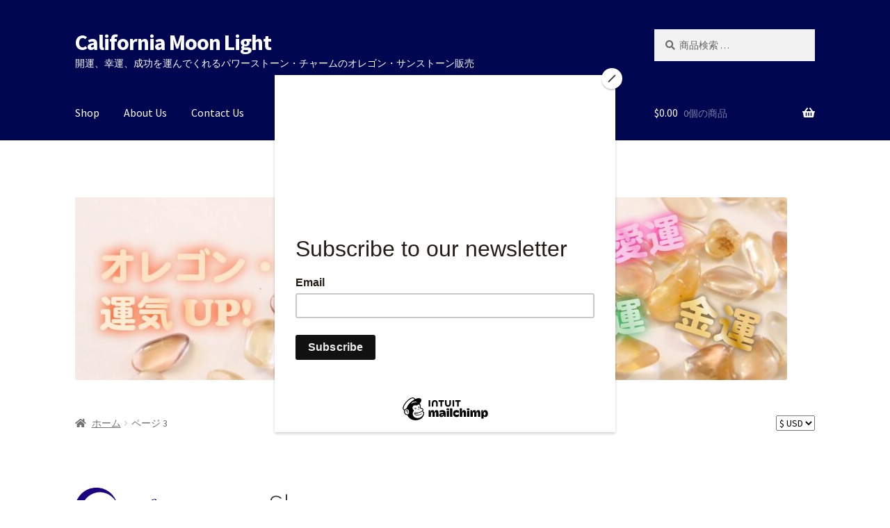

--- FILE ---
content_type: text/html; charset=UTF-8
request_url: https://californiamoonlight.com/page/3/
body_size: 14040
content:
<!doctype html>
<html lang="ja">
<head>
<meta charset="UTF-8">
<meta name="viewport" content="width=device-width, initial-scale=1">
<link rel="profile" href="http://gmpg.org/xfn/11">
<link rel="pingback" href="https://californiamoonlight.com/xmlrpc.php">

<title>California Moon Light &#8211; ページ 3 &#8211; 開運、幸運、成功を運んでくれるパワーストーン・チャームのオレゴン・サンストーン販売</title>
<script>
window.JetpackScriptData = {"site":{"icon":"https://i0.wp.com/californiamoonlight.com/wp-content/uploads/2021/12/cropped-icon.png?w=64\u0026ssl=1","title":"California Moon Light","host":"unknown","is_wpcom_platform":false}};
</script>
<meta name='robots' content='max-image-preview:large' />
	<style>img:is([sizes="auto" i], [sizes^="auto," i]) { contain-intrinsic-size: 3000px 1500px }</style>
	<script>window._wca = window._wca || [];</script>
<link rel='dns-prefetch' href='//stats.wp.com' />
<link rel='dns-prefetch' href='//fonts.googleapis.com' />
<link rel="alternate" type="application/rss+xml" title="California Moon Light &raquo; フィード" href="https://californiamoonlight.com/feed/" />
<link rel="alternate" type="application/rss+xml" title="California Moon Light &raquo; コメントフィード" href="https://californiamoonlight.com/comments/feed/" />
<link rel="alternate" type="application/rss+xml" title="California Moon Light &raquo; 商品 フィード" href="https://californiamoonlight.com/shop/feed/" />
<script>
window._wpemojiSettings = {"baseUrl":"https:\/\/s.w.org\/images\/core\/emoji\/16.0.1\/72x72\/","ext":".png","svgUrl":"https:\/\/s.w.org\/images\/core\/emoji\/16.0.1\/svg\/","svgExt":".svg","source":{"concatemoji":"https:\/\/californiamoonlight.com\/wp-includes\/js\/wp-emoji-release.min.js?ver=38993bcfeb5a1d23943f298aadf887d3"}};
/*! This file is auto-generated */
!function(s,n){var o,i,e;function c(e){try{var t={supportTests:e,timestamp:(new Date).valueOf()};sessionStorage.setItem(o,JSON.stringify(t))}catch(e){}}function p(e,t,n){e.clearRect(0,0,e.canvas.width,e.canvas.height),e.fillText(t,0,0);var t=new Uint32Array(e.getImageData(0,0,e.canvas.width,e.canvas.height).data),a=(e.clearRect(0,0,e.canvas.width,e.canvas.height),e.fillText(n,0,0),new Uint32Array(e.getImageData(0,0,e.canvas.width,e.canvas.height).data));return t.every(function(e,t){return e===a[t]})}function u(e,t){e.clearRect(0,0,e.canvas.width,e.canvas.height),e.fillText(t,0,0);for(var n=e.getImageData(16,16,1,1),a=0;a<n.data.length;a++)if(0!==n.data[a])return!1;return!0}function f(e,t,n,a){switch(t){case"flag":return n(e,"\ud83c\udff3\ufe0f\u200d\u26a7\ufe0f","\ud83c\udff3\ufe0f\u200b\u26a7\ufe0f")?!1:!n(e,"\ud83c\udde8\ud83c\uddf6","\ud83c\udde8\u200b\ud83c\uddf6")&&!n(e,"\ud83c\udff4\udb40\udc67\udb40\udc62\udb40\udc65\udb40\udc6e\udb40\udc67\udb40\udc7f","\ud83c\udff4\u200b\udb40\udc67\u200b\udb40\udc62\u200b\udb40\udc65\u200b\udb40\udc6e\u200b\udb40\udc67\u200b\udb40\udc7f");case"emoji":return!a(e,"\ud83e\udedf")}return!1}function g(e,t,n,a){var r="undefined"!=typeof WorkerGlobalScope&&self instanceof WorkerGlobalScope?new OffscreenCanvas(300,150):s.createElement("canvas"),o=r.getContext("2d",{willReadFrequently:!0}),i=(o.textBaseline="top",o.font="600 32px Arial",{});return e.forEach(function(e){i[e]=t(o,e,n,a)}),i}function t(e){var t=s.createElement("script");t.src=e,t.defer=!0,s.head.appendChild(t)}"undefined"!=typeof Promise&&(o="wpEmojiSettingsSupports",i=["flag","emoji"],n.supports={everything:!0,everythingExceptFlag:!0},e=new Promise(function(e){s.addEventListener("DOMContentLoaded",e,{once:!0})}),new Promise(function(t){var n=function(){try{var e=JSON.parse(sessionStorage.getItem(o));if("object"==typeof e&&"number"==typeof e.timestamp&&(new Date).valueOf()<e.timestamp+604800&&"object"==typeof e.supportTests)return e.supportTests}catch(e){}return null}();if(!n){if("undefined"!=typeof Worker&&"undefined"!=typeof OffscreenCanvas&&"undefined"!=typeof URL&&URL.createObjectURL&&"undefined"!=typeof Blob)try{var e="postMessage("+g.toString()+"("+[JSON.stringify(i),f.toString(),p.toString(),u.toString()].join(",")+"));",a=new Blob([e],{type:"text/javascript"}),r=new Worker(URL.createObjectURL(a),{name:"wpTestEmojiSupports"});return void(r.onmessage=function(e){c(n=e.data),r.terminate(),t(n)})}catch(e){}c(n=g(i,f,p,u))}t(n)}).then(function(e){for(var t in e)n.supports[t]=e[t],n.supports.everything=n.supports.everything&&n.supports[t],"flag"!==t&&(n.supports.everythingExceptFlag=n.supports.everythingExceptFlag&&n.supports[t]);n.supports.everythingExceptFlag=n.supports.everythingExceptFlag&&!n.supports.flag,n.DOMReady=!1,n.readyCallback=function(){n.DOMReady=!0}}).then(function(){return e}).then(function(){var e;n.supports.everything||(n.readyCallback(),(e=n.source||{}).concatemoji?t(e.concatemoji):e.wpemoji&&e.twemoji&&(t(e.twemoji),t(e.wpemoji)))}))}((window,document),window._wpemojiSettings);
</script>
<style id='wp-emoji-styles-inline-css'>

	img.wp-smiley, img.emoji {
		display: inline !important;
		border: none !important;
		box-shadow: none !important;
		height: 1em !important;
		width: 1em !important;
		margin: 0 0.07em !important;
		vertical-align: -0.1em !important;
		background: none !important;
		padding: 0 !important;
	}
</style>
<link rel='stylesheet' id='wp-block-library-css' href='https://californiamoonlight.com/wp-includes/css/dist/block-library/style.min.css?ver=38993bcfeb5a1d23943f298aadf887d3' media='all' />
<style id='wp-block-library-theme-inline-css'>
.wp-block-audio :where(figcaption){color:#555;font-size:13px;text-align:center}.is-dark-theme .wp-block-audio :where(figcaption){color:#ffffffa6}.wp-block-audio{margin:0 0 1em}.wp-block-code{border:1px solid #ccc;border-radius:4px;font-family:Menlo,Consolas,monaco,monospace;padding:.8em 1em}.wp-block-embed :where(figcaption){color:#555;font-size:13px;text-align:center}.is-dark-theme .wp-block-embed :where(figcaption){color:#ffffffa6}.wp-block-embed{margin:0 0 1em}.blocks-gallery-caption{color:#555;font-size:13px;text-align:center}.is-dark-theme .blocks-gallery-caption{color:#ffffffa6}:root :where(.wp-block-image figcaption){color:#555;font-size:13px;text-align:center}.is-dark-theme :root :where(.wp-block-image figcaption){color:#ffffffa6}.wp-block-image{margin:0 0 1em}.wp-block-pullquote{border-bottom:4px solid;border-top:4px solid;color:currentColor;margin-bottom:1.75em}.wp-block-pullquote cite,.wp-block-pullquote footer,.wp-block-pullquote__citation{color:currentColor;font-size:.8125em;font-style:normal;text-transform:uppercase}.wp-block-quote{border-left:.25em solid;margin:0 0 1.75em;padding-left:1em}.wp-block-quote cite,.wp-block-quote footer{color:currentColor;font-size:.8125em;font-style:normal;position:relative}.wp-block-quote:where(.has-text-align-right){border-left:none;border-right:.25em solid;padding-left:0;padding-right:1em}.wp-block-quote:where(.has-text-align-center){border:none;padding-left:0}.wp-block-quote.is-large,.wp-block-quote.is-style-large,.wp-block-quote:where(.is-style-plain){border:none}.wp-block-search .wp-block-search__label{font-weight:700}.wp-block-search__button{border:1px solid #ccc;padding:.375em .625em}:where(.wp-block-group.has-background){padding:1.25em 2.375em}.wp-block-separator.has-css-opacity{opacity:.4}.wp-block-separator{border:none;border-bottom:2px solid;margin-left:auto;margin-right:auto}.wp-block-separator.has-alpha-channel-opacity{opacity:1}.wp-block-separator:not(.is-style-wide):not(.is-style-dots){width:100px}.wp-block-separator.has-background:not(.is-style-dots){border-bottom:none;height:1px}.wp-block-separator.has-background:not(.is-style-wide):not(.is-style-dots){height:2px}.wp-block-table{margin:0 0 1em}.wp-block-table td,.wp-block-table th{word-break:normal}.wp-block-table :where(figcaption){color:#555;font-size:13px;text-align:center}.is-dark-theme .wp-block-table :where(figcaption){color:#ffffffa6}.wp-block-video :where(figcaption){color:#555;font-size:13px;text-align:center}.is-dark-theme .wp-block-video :where(figcaption){color:#ffffffa6}.wp-block-video{margin:0 0 1em}:root :where(.wp-block-template-part.has-background){margin-bottom:0;margin-top:0;padding:1.25em 2.375em}
</style>
<style id='classic-theme-styles-inline-css'>
/*! This file is auto-generated */
.wp-block-button__link{color:#fff;background-color:#32373c;border-radius:9999px;box-shadow:none;text-decoration:none;padding:calc(.667em + 2px) calc(1.333em + 2px);font-size:1.125em}.wp-block-file__button{background:#32373c;color:#fff;text-decoration:none}
</style>
<link rel='stylesheet' id='mediaelement-css' href='https://californiamoonlight.com/wp-includes/js/mediaelement/mediaelementplayer-legacy.min.css?ver=4.2.17' media='all' />
<link rel='stylesheet' id='wp-mediaelement-css' href='https://californiamoonlight.com/wp-includes/js/mediaelement/wp-mediaelement.min.css?ver=38993bcfeb5a1d23943f298aadf887d3' media='all' />
<style id='jetpack-sharing-buttons-style-inline-css'>
.jetpack-sharing-buttons__services-list{display:flex;flex-direction:row;flex-wrap:wrap;gap:0;list-style-type:none;margin:5px;padding:0}.jetpack-sharing-buttons__services-list.has-small-icon-size{font-size:12px}.jetpack-sharing-buttons__services-list.has-normal-icon-size{font-size:16px}.jetpack-sharing-buttons__services-list.has-large-icon-size{font-size:24px}.jetpack-sharing-buttons__services-list.has-huge-icon-size{font-size:36px}@media print{.jetpack-sharing-buttons__services-list{display:none!important}}.editor-styles-wrapper .wp-block-jetpack-sharing-buttons{gap:0;padding-inline-start:0}ul.jetpack-sharing-buttons__services-list.has-background{padding:1.25em 2.375em}
</style>
<link rel='stylesheet' id='storefront-gutenberg-blocks-css' href='https://californiamoonlight.com/wp-content/themes/storefront/assets/css/base/gutenberg-blocks.css?ver=4.6.1' media='all' />
<style id='storefront-gutenberg-blocks-inline-css'>

				.wp-block-button__link:not(.has-text-color) {
					color: #ffffff;
				}

				.wp-block-button__link:not(.has-text-color):hover,
				.wp-block-button__link:not(.has-text-color):focus,
				.wp-block-button__link:not(.has-text-color):active {
					color: #ffffff;
				}

				.wp-block-button__link:not(.has-background) {
					background-color: #f79b31;
				}

				.wp-block-button__link:not(.has-background):hover,
				.wp-block-button__link:not(.has-background):focus,
				.wp-block-button__link:not(.has-background):active {
					border-color: #de8218;
					background-color: #de8218;
				}

				.wc-block-grid__products .wc-block-grid__product .wp-block-button__link {
					background-color: #f79b31;
					border-color: #f79b31;
					color: #ffffff;
				}

				.wp-block-quote footer,
				.wp-block-quote cite,
				.wp-block-quote__citation {
					color: #6d6d6d;
				}

				.wp-block-pullquote cite,
				.wp-block-pullquote footer,
				.wp-block-pullquote__citation {
					color: #6d6d6d;
				}

				.wp-block-image figcaption {
					color: #6d6d6d;
				}

				.wp-block-separator.is-style-dots::before {
					color: #333333;
				}

				.wp-block-file a.wp-block-file__button {
					color: #ffffff;
					background-color: #f79b31;
					border-color: #f79b31;
				}

				.wp-block-file a.wp-block-file__button:hover,
				.wp-block-file a.wp-block-file__button:focus,
				.wp-block-file a.wp-block-file__button:active {
					color: #ffffff;
					background-color: #de8218;
				}

				.wp-block-code,
				.wp-block-preformatted pre {
					color: #6d6d6d;
				}

				.wp-block-table:not( .has-background ):not( .is-style-stripes ) tbody tr:nth-child(2n) td {
					background-color: #fdfdfd;
				}

				.wp-block-cover .wp-block-cover__inner-container h1:not(.has-text-color),
				.wp-block-cover .wp-block-cover__inner-container h2:not(.has-text-color),
				.wp-block-cover .wp-block-cover__inner-container h3:not(.has-text-color),
				.wp-block-cover .wp-block-cover__inner-container h4:not(.has-text-color),
				.wp-block-cover .wp-block-cover__inner-container h5:not(.has-text-color),
				.wp-block-cover .wp-block-cover__inner-container h6:not(.has-text-color) {
					color: #000000;
				}

				.wc-block-components-price-slider__range-input-progress,
				.rtl .wc-block-components-price-slider__range-input-progress {
					--range-color: #7f54b3;
				}

				/* Target only IE11 */
				@media all and (-ms-high-contrast: none), (-ms-high-contrast: active) {
					.wc-block-components-price-slider__range-input-progress {
						background: #7f54b3;
					}
				}

				.wc-block-components-button:not(.is-link) {
					background-color: #333333;
					color: #ffffff;
				}

				.wc-block-components-button:not(.is-link):hover,
				.wc-block-components-button:not(.is-link):focus,
				.wc-block-components-button:not(.is-link):active {
					background-color: #1a1a1a;
					color: #ffffff;
				}

				.wc-block-components-button:not(.is-link):disabled {
					background-color: #333333;
					color: #ffffff;
				}

				.wc-block-cart__submit-container {
					background-color: #ffffff;
				}

				.wc-block-cart__submit-container::before {
					color: rgba(220,220,220,0.5);
				}

				.wc-block-components-order-summary-item__quantity {
					background-color: #ffffff;
					border-color: #6d6d6d;
					box-shadow: 0 0 0 2px #ffffff;
					color: #6d6d6d;
				}
			
</style>
<style id='global-styles-inline-css'>
:root{--wp--preset--aspect-ratio--square: 1;--wp--preset--aspect-ratio--4-3: 4/3;--wp--preset--aspect-ratio--3-4: 3/4;--wp--preset--aspect-ratio--3-2: 3/2;--wp--preset--aspect-ratio--2-3: 2/3;--wp--preset--aspect-ratio--16-9: 16/9;--wp--preset--aspect-ratio--9-16: 9/16;--wp--preset--color--black: #000000;--wp--preset--color--cyan-bluish-gray: #abb8c3;--wp--preset--color--white: #ffffff;--wp--preset--color--pale-pink: #f78da7;--wp--preset--color--vivid-red: #cf2e2e;--wp--preset--color--luminous-vivid-orange: #ff6900;--wp--preset--color--luminous-vivid-amber: #fcb900;--wp--preset--color--light-green-cyan: #7bdcb5;--wp--preset--color--vivid-green-cyan: #00d084;--wp--preset--color--pale-cyan-blue: #8ed1fc;--wp--preset--color--vivid-cyan-blue: #0693e3;--wp--preset--color--vivid-purple: #9b51e0;--wp--preset--gradient--vivid-cyan-blue-to-vivid-purple: linear-gradient(135deg,rgba(6,147,227,1) 0%,rgb(155,81,224) 100%);--wp--preset--gradient--light-green-cyan-to-vivid-green-cyan: linear-gradient(135deg,rgb(122,220,180) 0%,rgb(0,208,130) 100%);--wp--preset--gradient--luminous-vivid-amber-to-luminous-vivid-orange: linear-gradient(135deg,rgba(252,185,0,1) 0%,rgba(255,105,0,1) 100%);--wp--preset--gradient--luminous-vivid-orange-to-vivid-red: linear-gradient(135deg,rgba(255,105,0,1) 0%,rgb(207,46,46) 100%);--wp--preset--gradient--very-light-gray-to-cyan-bluish-gray: linear-gradient(135deg,rgb(238,238,238) 0%,rgb(169,184,195) 100%);--wp--preset--gradient--cool-to-warm-spectrum: linear-gradient(135deg,rgb(74,234,220) 0%,rgb(151,120,209) 20%,rgb(207,42,186) 40%,rgb(238,44,130) 60%,rgb(251,105,98) 80%,rgb(254,248,76) 100%);--wp--preset--gradient--blush-light-purple: linear-gradient(135deg,rgb(255,206,236) 0%,rgb(152,150,240) 100%);--wp--preset--gradient--blush-bordeaux: linear-gradient(135deg,rgb(254,205,165) 0%,rgb(254,45,45) 50%,rgb(107,0,62) 100%);--wp--preset--gradient--luminous-dusk: linear-gradient(135deg,rgb(255,203,112) 0%,rgb(199,81,192) 50%,rgb(65,88,208) 100%);--wp--preset--gradient--pale-ocean: linear-gradient(135deg,rgb(255,245,203) 0%,rgb(182,227,212) 50%,rgb(51,167,181) 100%);--wp--preset--gradient--electric-grass: linear-gradient(135deg,rgb(202,248,128) 0%,rgb(113,206,126) 100%);--wp--preset--gradient--midnight: linear-gradient(135deg,rgb(2,3,129) 0%,rgb(40,116,252) 100%);--wp--preset--font-size--small: 14px;--wp--preset--font-size--medium: 23px;--wp--preset--font-size--large: 26px;--wp--preset--font-size--x-large: 42px;--wp--preset--font-size--normal: 16px;--wp--preset--font-size--huge: 37px;--wp--preset--spacing--20: 0.44rem;--wp--preset--spacing--30: 0.67rem;--wp--preset--spacing--40: 1rem;--wp--preset--spacing--50: 1.5rem;--wp--preset--spacing--60: 2.25rem;--wp--preset--spacing--70: 3.38rem;--wp--preset--spacing--80: 5.06rem;--wp--preset--shadow--natural: 6px 6px 9px rgba(0, 0, 0, 0.2);--wp--preset--shadow--deep: 12px 12px 50px rgba(0, 0, 0, 0.4);--wp--preset--shadow--sharp: 6px 6px 0px rgba(0, 0, 0, 0.2);--wp--preset--shadow--outlined: 6px 6px 0px -3px rgba(255, 255, 255, 1), 6px 6px rgba(0, 0, 0, 1);--wp--preset--shadow--crisp: 6px 6px 0px rgba(0, 0, 0, 1);}:root :where(.is-layout-flow) > :first-child{margin-block-start: 0;}:root :where(.is-layout-flow) > :last-child{margin-block-end: 0;}:root :where(.is-layout-flow) > *{margin-block-start: 24px;margin-block-end: 0;}:root :where(.is-layout-constrained) > :first-child{margin-block-start: 0;}:root :where(.is-layout-constrained) > :last-child{margin-block-end: 0;}:root :where(.is-layout-constrained) > *{margin-block-start: 24px;margin-block-end: 0;}:root :where(.is-layout-flex){gap: 24px;}:root :where(.is-layout-grid){gap: 24px;}body .is-layout-flex{display: flex;}.is-layout-flex{flex-wrap: wrap;align-items: center;}.is-layout-flex > :is(*, div){margin: 0;}body .is-layout-grid{display: grid;}.is-layout-grid > :is(*, div){margin: 0;}.has-black-color{color: var(--wp--preset--color--black) !important;}.has-cyan-bluish-gray-color{color: var(--wp--preset--color--cyan-bluish-gray) !important;}.has-white-color{color: var(--wp--preset--color--white) !important;}.has-pale-pink-color{color: var(--wp--preset--color--pale-pink) !important;}.has-vivid-red-color{color: var(--wp--preset--color--vivid-red) !important;}.has-luminous-vivid-orange-color{color: var(--wp--preset--color--luminous-vivid-orange) !important;}.has-luminous-vivid-amber-color{color: var(--wp--preset--color--luminous-vivid-amber) !important;}.has-light-green-cyan-color{color: var(--wp--preset--color--light-green-cyan) !important;}.has-vivid-green-cyan-color{color: var(--wp--preset--color--vivid-green-cyan) !important;}.has-pale-cyan-blue-color{color: var(--wp--preset--color--pale-cyan-blue) !important;}.has-vivid-cyan-blue-color{color: var(--wp--preset--color--vivid-cyan-blue) !important;}.has-vivid-purple-color{color: var(--wp--preset--color--vivid-purple) !important;}.has-black-background-color{background-color: var(--wp--preset--color--black) !important;}.has-cyan-bluish-gray-background-color{background-color: var(--wp--preset--color--cyan-bluish-gray) !important;}.has-white-background-color{background-color: var(--wp--preset--color--white) !important;}.has-pale-pink-background-color{background-color: var(--wp--preset--color--pale-pink) !important;}.has-vivid-red-background-color{background-color: var(--wp--preset--color--vivid-red) !important;}.has-luminous-vivid-orange-background-color{background-color: var(--wp--preset--color--luminous-vivid-orange) !important;}.has-luminous-vivid-amber-background-color{background-color: var(--wp--preset--color--luminous-vivid-amber) !important;}.has-light-green-cyan-background-color{background-color: var(--wp--preset--color--light-green-cyan) !important;}.has-vivid-green-cyan-background-color{background-color: var(--wp--preset--color--vivid-green-cyan) !important;}.has-pale-cyan-blue-background-color{background-color: var(--wp--preset--color--pale-cyan-blue) !important;}.has-vivid-cyan-blue-background-color{background-color: var(--wp--preset--color--vivid-cyan-blue) !important;}.has-vivid-purple-background-color{background-color: var(--wp--preset--color--vivid-purple) !important;}.has-black-border-color{border-color: var(--wp--preset--color--black) !important;}.has-cyan-bluish-gray-border-color{border-color: var(--wp--preset--color--cyan-bluish-gray) !important;}.has-white-border-color{border-color: var(--wp--preset--color--white) !important;}.has-pale-pink-border-color{border-color: var(--wp--preset--color--pale-pink) !important;}.has-vivid-red-border-color{border-color: var(--wp--preset--color--vivid-red) !important;}.has-luminous-vivid-orange-border-color{border-color: var(--wp--preset--color--luminous-vivid-orange) !important;}.has-luminous-vivid-amber-border-color{border-color: var(--wp--preset--color--luminous-vivid-amber) !important;}.has-light-green-cyan-border-color{border-color: var(--wp--preset--color--light-green-cyan) !important;}.has-vivid-green-cyan-border-color{border-color: var(--wp--preset--color--vivid-green-cyan) !important;}.has-pale-cyan-blue-border-color{border-color: var(--wp--preset--color--pale-cyan-blue) !important;}.has-vivid-cyan-blue-border-color{border-color: var(--wp--preset--color--vivid-cyan-blue) !important;}.has-vivid-purple-border-color{border-color: var(--wp--preset--color--vivid-purple) !important;}.has-vivid-cyan-blue-to-vivid-purple-gradient-background{background: var(--wp--preset--gradient--vivid-cyan-blue-to-vivid-purple) !important;}.has-light-green-cyan-to-vivid-green-cyan-gradient-background{background: var(--wp--preset--gradient--light-green-cyan-to-vivid-green-cyan) !important;}.has-luminous-vivid-amber-to-luminous-vivid-orange-gradient-background{background: var(--wp--preset--gradient--luminous-vivid-amber-to-luminous-vivid-orange) !important;}.has-luminous-vivid-orange-to-vivid-red-gradient-background{background: var(--wp--preset--gradient--luminous-vivid-orange-to-vivid-red) !important;}.has-very-light-gray-to-cyan-bluish-gray-gradient-background{background: var(--wp--preset--gradient--very-light-gray-to-cyan-bluish-gray) !important;}.has-cool-to-warm-spectrum-gradient-background{background: var(--wp--preset--gradient--cool-to-warm-spectrum) !important;}.has-blush-light-purple-gradient-background{background: var(--wp--preset--gradient--blush-light-purple) !important;}.has-blush-bordeaux-gradient-background{background: var(--wp--preset--gradient--blush-bordeaux) !important;}.has-luminous-dusk-gradient-background{background: var(--wp--preset--gradient--luminous-dusk) !important;}.has-pale-ocean-gradient-background{background: var(--wp--preset--gradient--pale-ocean) !important;}.has-electric-grass-gradient-background{background: var(--wp--preset--gradient--electric-grass) !important;}.has-midnight-gradient-background{background: var(--wp--preset--gradient--midnight) !important;}.has-small-font-size{font-size: var(--wp--preset--font-size--small) !important;}.has-medium-font-size{font-size: var(--wp--preset--font-size--medium) !important;}.has-large-font-size{font-size: var(--wp--preset--font-size--large) !important;}.has-x-large-font-size{font-size: var(--wp--preset--font-size--x-large) !important;}
:root :where(.wp-block-pullquote){font-size: 1.5em;line-height: 1.6;}
</style>
<style id='woocommerce-inline-inline-css'>
.woocommerce form .form-row .required { visibility: visible; }
</style>
<link rel='stylesheet' id='brands-styles-css' href='https://californiamoonlight.com/wp-content/plugins/woocommerce/assets/css/brands.css?ver=10.0.4' media='all' />
<link rel='stylesheet' id='parent-style-css' href='https://californiamoonlight.com/wp-content/themes/storefront/style.css?ver=38993bcfeb5a1d23943f298aadf887d3' media='all' />
<link rel='stylesheet' id='storefront-style-css' href='https://californiamoonlight.com/wp-content/themes/storefront/style.css?ver=4.6.1' media='all' />
<style id='storefront-style-inline-css'>

			#woocommerce-payments-multi-currency-storefront-widget {
				float: right;
			}
			#woocommerce-payments-multi-currency-storefront-widget form {
				margin: 0;
			}
		

			.main-navigation ul li a,
			.site-title a,
			ul.menu li a,
			.site-branding h1 a,
			button.menu-toggle,
			button.menu-toggle:hover,
			.handheld-navigation .dropdown-toggle {
				color: #fcfcfc;
			}

			button.menu-toggle,
			button.menu-toggle:hover {
				border-color: #fcfcfc;
			}

			.main-navigation ul li a:hover,
			.main-navigation ul li:hover > a,
			.site-title a:hover,
			.site-header ul.menu li.current-menu-item > a {
				color: #ffffff;
			}

			table:not( .has-background ) th {
				background-color: #f8f8f8;
			}

			table:not( .has-background ) tbody td {
				background-color: #fdfdfd;
			}

			table:not( .has-background ) tbody tr:nth-child(2n) td,
			fieldset,
			fieldset legend {
				background-color: #fbfbfb;
			}

			.site-header,
			.secondary-navigation ul ul,
			.main-navigation ul.menu > li.menu-item-has-children:after,
			.secondary-navigation ul.menu ul,
			.storefront-handheld-footer-bar,
			.storefront-handheld-footer-bar ul li > a,
			.storefront-handheld-footer-bar ul li.search .site-search,
			button.menu-toggle,
			button.menu-toggle:hover {
				background-color: #00064f;
			}

			p.site-description,
			.site-header,
			.storefront-handheld-footer-bar {
				color: #ffffff;
			}

			button.menu-toggle:after,
			button.menu-toggle:before,
			button.menu-toggle span:before {
				background-color: #fcfcfc;
			}

			h1, h2, h3, h4, h5, h6, .wc-block-grid__product-title {
				color: #333333;
			}

			.widget h1 {
				border-bottom-color: #333333;
			}

			body,
			.secondary-navigation a {
				color: #6d6d6d;
			}

			.widget-area .widget a,
			.hentry .entry-header .posted-on a,
			.hentry .entry-header .post-author a,
			.hentry .entry-header .post-comments a,
			.hentry .entry-header .byline a {
				color: #727272;
			}

			a {
				color: #7f54b3;
			}

			a:focus,
			button:focus,
			.button.alt:focus,
			input:focus,
			textarea:focus,
			input[type="button"]:focus,
			input[type="reset"]:focus,
			input[type="submit"]:focus,
			input[type="email"]:focus,
			input[type="tel"]:focus,
			input[type="url"]:focus,
			input[type="password"]:focus,
			input[type="search"]:focus {
				outline-color: #7f54b3;
			}

			button, input[type="button"], input[type="reset"], input[type="submit"], .button, .widget a.button {
				background-color: #f79b31;
				border-color: #f79b31;
				color: #ffffff;
			}

			button:hover, input[type="button"]:hover, input[type="reset"]:hover, input[type="submit"]:hover, .button:hover, .widget a.button:hover {
				background-color: #de8218;
				border-color: #de8218;
				color: #ffffff;
			}

			button.alt, input[type="button"].alt, input[type="reset"].alt, input[type="submit"].alt, .button.alt, .widget-area .widget a.button.alt {
				background-color: #333333;
				border-color: #333333;
				color: #ffffff;
			}

			button.alt:hover, input[type="button"].alt:hover, input[type="reset"].alt:hover, input[type="submit"].alt:hover, .button.alt:hover, .widget-area .widget a.button.alt:hover {
				background-color: #1a1a1a;
				border-color: #1a1a1a;
				color: #ffffff;
			}

			.pagination .page-numbers li .page-numbers.current {
				background-color: #e6e6e6;
				color: #636363;
			}

			#comments .comment-list .comment-content .comment-text {
				background-color: #f8f8f8;
			}

			.site-footer {
				background-color: #f0f0f0;
				color: #6d6d6d;
			}

			.site-footer a:not(.button):not(.components-button) {
				color: #333333;
			}

			.site-footer .storefront-handheld-footer-bar a:not(.button):not(.components-button) {
				color: #fcfcfc;
			}

			.site-footer h1, .site-footer h2, .site-footer h3, .site-footer h4, .site-footer h5, .site-footer h6, .site-footer .widget .widget-title, .site-footer .widget .widgettitle {
				color: #333333;
			}

			.page-template-template-homepage.has-post-thumbnail .type-page.has-post-thumbnail .entry-title {
				color: #000000;
			}

			.page-template-template-homepage.has-post-thumbnail .type-page.has-post-thumbnail .entry-content {
				color: #000000;
			}

			@media screen and ( min-width: 768px ) {
				.secondary-navigation ul.menu a:hover {
					color: #ffffff;
				}

				.secondary-navigation ul.menu a {
					color: #ffffff;
				}

				.main-navigation ul.menu ul.sub-menu,
				.main-navigation ul.nav-menu ul.children {
					background-color: #000040;
				}

				.site-header {
					border-bottom-color: #000040;
				}
			}
</style>
<link rel='stylesheet' id='storefront-icons-css' href='https://californiamoonlight.com/wp-content/themes/storefront/assets/css/base/icons.css?ver=4.6.1' media='all' />
<link rel='stylesheet' id='storefront-fonts-css' href='https://fonts.googleapis.com/css?family=Source+Sans+Pro%3A400%2C300%2C300italic%2C400italic%2C600%2C700%2C900&#038;subset=latin%2Clatin-ext&#038;ver=4.6.1' media='all' />
<link rel='stylesheet' id='storefront-jetpack-widgets-css' href='https://californiamoonlight.com/wp-content/themes/storefront/assets/css/jetpack/widgets.css?ver=4.6.1' media='all' />
<link rel='stylesheet' id='storefront-woocommerce-style-css' href='https://californiamoonlight.com/wp-content/themes/storefront/assets/css/woocommerce/woocommerce.css?ver=4.6.1' media='all' />
<style id='storefront-woocommerce-style-inline-css'>
@font-face {
				font-family: star;
				src: url(https://californiamoonlight.com/wp-content/plugins/woocommerce/assets/fonts/star.eot);
				src:
					url(https://californiamoonlight.com/wp-content/plugins/woocommerce/assets/fonts/star.eot?#iefix) format("embedded-opentype"),
					url(https://californiamoonlight.com/wp-content/plugins/woocommerce/assets/fonts/star.woff) format("woff"),
					url(https://californiamoonlight.com/wp-content/plugins/woocommerce/assets/fonts/star.ttf) format("truetype"),
					url(https://californiamoonlight.com/wp-content/plugins/woocommerce/assets/fonts/star.svg#star) format("svg");
				font-weight: 400;
				font-style: normal;
			}
			@font-face {
				font-family: WooCommerce;
				src: url(https://californiamoonlight.com/wp-content/plugins/woocommerce/assets/fonts/WooCommerce.eot);
				src:
					url(https://californiamoonlight.com/wp-content/plugins/woocommerce/assets/fonts/WooCommerce.eot?#iefix) format("embedded-opentype"),
					url(https://californiamoonlight.com/wp-content/plugins/woocommerce/assets/fonts/WooCommerce.woff) format("woff"),
					url(https://californiamoonlight.com/wp-content/plugins/woocommerce/assets/fonts/WooCommerce.ttf) format("truetype"),
					url(https://californiamoonlight.com/wp-content/plugins/woocommerce/assets/fonts/WooCommerce.svg#WooCommerce) format("svg");
				font-weight: 400;
				font-style: normal;
			}

			a.cart-contents,
			.site-header-cart .widget_shopping_cart a {
				color: #fcfcfc;
			}

			a.cart-contents:hover,
			.site-header-cart .widget_shopping_cart a:hover,
			.site-header-cart:hover > li > a {
				color: #ffffff;
			}

			table.cart td.product-remove,
			table.cart td.actions {
				border-top-color: #ffffff;
			}

			.storefront-handheld-footer-bar ul li.cart .count {
				background-color: #fcfcfc;
				color: #00064f;
				border-color: #00064f;
			}

			.woocommerce-tabs ul.tabs li.active a,
			ul.products li.product .price,
			.onsale,
			.wc-block-grid__product-onsale,
			.widget_search form:before,
			.widget_product_search form:before {
				color: #6d6d6d;
			}

			.woocommerce-breadcrumb a,
			a.woocommerce-review-link,
			.product_meta a {
				color: #727272;
			}

			.wc-block-grid__product-onsale,
			.onsale {
				border-color: #6d6d6d;
			}

			.star-rating span:before,
			.quantity .plus, .quantity .minus,
			p.stars a:hover:after,
			p.stars a:after,
			.star-rating span:before,
			#payment .payment_methods li input[type=radio]:first-child:checked+label:before {
				color: #7f54b3;
			}

			.widget_price_filter .ui-slider .ui-slider-range,
			.widget_price_filter .ui-slider .ui-slider-handle {
				background-color: #7f54b3;
			}

			.order_details {
				background-color: #f8f8f8;
			}

			.order_details > li {
				border-bottom: 1px dotted #e3e3e3;
			}

			.order_details:before,
			.order_details:after {
				background: -webkit-linear-gradient(transparent 0,transparent 0),-webkit-linear-gradient(135deg,#f8f8f8 33.33%,transparent 33.33%),-webkit-linear-gradient(45deg,#f8f8f8 33.33%,transparent 33.33%)
			}

			#order_review {
				background-color: #ffffff;
			}

			#payment .payment_methods > li .payment_box,
			#payment .place-order {
				background-color: #fafafa;
			}

			#payment .payment_methods > li:not(.woocommerce-notice) {
				background-color: #f5f5f5;
			}

			#payment .payment_methods > li:not(.woocommerce-notice):hover {
				background-color: #f0f0f0;
			}

			.woocommerce-pagination .page-numbers li .page-numbers.current {
				background-color: #e6e6e6;
				color: #636363;
			}

			.wc-block-grid__product-onsale,
			.onsale,
			.woocommerce-pagination .page-numbers li .page-numbers:not(.current) {
				color: #6d6d6d;
			}

			p.stars a:before,
			p.stars a:hover~a:before,
			p.stars.selected a.active~a:before {
				color: #6d6d6d;
			}

			p.stars.selected a.active:before,
			p.stars:hover a:before,
			p.stars.selected a:not(.active):before,
			p.stars.selected a.active:before {
				color: #7f54b3;
			}

			.single-product div.product .woocommerce-product-gallery .woocommerce-product-gallery__trigger {
				background-color: #f79b31;
				color: #ffffff;
			}

			.single-product div.product .woocommerce-product-gallery .woocommerce-product-gallery__trigger:hover {
				background-color: #de8218;
				border-color: #de8218;
				color: #ffffff;
			}

			.button.added_to_cart:focus,
			.button.wc-forward:focus {
				outline-color: #7f54b3;
			}

			.added_to_cart,
			.site-header-cart .widget_shopping_cart a.button,
			.wc-block-grid__products .wc-block-grid__product .wp-block-button__link {
				background-color: #f79b31;
				border-color: #f79b31;
				color: #ffffff;
			}

			.added_to_cart:hover,
			.site-header-cart .widget_shopping_cart a.button:hover,
			.wc-block-grid__products .wc-block-grid__product .wp-block-button__link:hover {
				background-color: #de8218;
				border-color: #de8218;
				color: #ffffff;
			}

			.added_to_cart.alt, .added_to_cart, .widget a.button.checkout {
				background-color: #333333;
				border-color: #333333;
				color: #ffffff;
			}

			.added_to_cart.alt:hover, .added_to_cart:hover, .widget a.button.checkout:hover {
				background-color: #1a1a1a;
				border-color: #1a1a1a;
				color: #ffffff;
			}

			.button.loading {
				color: #f79b31;
			}

			.button.loading:hover {
				background-color: #f79b31;
			}

			.button.loading:after {
				color: #ffffff;
			}

			@media screen and ( min-width: 768px ) {
				.site-header-cart .widget_shopping_cart,
				.site-header .product_list_widget li .quantity {
					color: #ffffff;
				}

				.site-header-cart .widget_shopping_cart .buttons,
				.site-header-cart .widget_shopping_cart .total {
					background-color: #000045;
				}

				.site-header-cart .widget_shopping_cart {
					background-color: #000040;
				}
			}
				.storefront-product-pagination a {
					color: #6d6d6d;
					background-color: #ffffff;
				}
				.storefront-sticky-add-to-cart {
					color: #6d6d6d;
					background-color: #ffffff;
				}

				.storefront-sticky-add-to-cart a:not(.button) {
					color: #fcfcfc;
				}
</style>
<link rel='stylesheet' id='storefront-child-style-css' href='https://californiamoonlight.com/wp-content/themes/storefront_child/style.css?ver=1.0' media='all' />
<link rel='stylesheet' id='storefront-woocommerce-brands-style-css' href='https://californiamoonlight.com/wp-content/themes/storefront/assets/css/woocommerce/extensions/brands.css?ver=4.6.1' media='all' />
<script src="https://californiamoonlight.com/wp-includes/js/jquery/jquery.min.js?ver=3.7.1" id="jquery-core-js"></script>
<script src="https://californiamoonlight.com/wp-includes/js/jquery/jquery-migrate.min.js?ver=3.4.1" id="jquery-migrate-js"></script>
<script src="https://californiamoonlight.com/wp-content/plugins/woocommerce/assets/js/jquery-blockui/jquery.blockUI.min.js?ver=2.7.0-wc.10.0.4" id="jquery-blockui-js" defer data-wp-strategy="defer"></script>
<script id="wc-add-to-cart-js-extra">
var wc_add_to_cart_params = {"ajax_url":"\/wp-admin\/admin-ajax.php","wc_ajax_url":"\/?wc-ajax=%%endpoint%%","i18n_view_cart":"\u304a\u8cb7\u3044\u7269\u30ab\u30b4\u3092\u8868\u793a","cart_url":"https:\/\/californiamoonlight.com\/cart\/","is_cart":"","cart_redirect_after_add":"no"};
</script>
<script src="https://californiamoonlight.com/wp-content/plugins/woocommerce/assets/js/frontend/add-to-cart.min.js?ver=10.0.4" id="wc-add-to-cart-js" defer data-wp-strategy="defer"></script>
<script src="https://californiamoonlight.com/wp-content/plugins/woocommerce/assets/js/js-cookie/js.cookie.min.js?ver=2.1.4-wc.10.0.4" id="js-cookie-js" defer data-wp-strategy="defer"></script>
<script id="woocommerce-js-extra">
var woocommerce_params = {"ajax_url":"\/wp-admin\/admin-ajax.php","wc_ajax_url":"\/?wc-ajax=%%endpoint%%","i18n_password_show":"\u30d1\u30b9\u30ef\u30fc\u30c9\u3092\u8868\u793a","i18n_password_hide":"\u30d1\u30b9\u30ef\u30fc\u30c9\u3092\u96a0\u3059"};
</script>
<script src="https://californiamoonlight.com/wp-content/plugins/woocommerce/assets/js/frontend/woocommerce.min.js?ver=10.0.4" id="woocommerce-js" defer data-wp-strategy="defer"></script>
<script id="kk-script-js-extra">
var fetchCartItems = {"ajax_url":"https:\/\/californiamoonlight.com\/wp-admin\/admin-ajax.php","action":"kk_wc_fetchcartitems","nonce":"4432752bee","currency":"USD"};
</script>
<script src="https://californiamoonlight.com/wp-content/plugins/kliken-marketing-for-google/assets/kk-script.js?ver=38993bcfeb5a1d23943f298aadf887d3" id="kk-script-js"></script>
<script id="WCPAY_ASSETS-js-extra">
var wcpayAssets = {"url":"https:\/\/californiamoonlight.com\/wp-content\/plugins\/woocommerce-payments\/dist\/"};
</script>
<script id="wc-cart-fragments-js-extra">
var wc_cart_fragments_params = {"ajax_url":"\/wp-admin\/admin-ajax.php","wc_ajax_url":"\/?wc-ajax=%%endpoint%%","cart_hash_key":"wc_cart_hash_580be48670349ff0021a75031271d1d9","fragment_name":"wc_fragments_580be48670349ff0021a75031271d1d9","request_timeout":"5000"};
</script>
<script src="https://californiamoonlight.com/wp-content/plugins/woocommerce/assets/js/frontend/cart-fragments.min.js?ver=10.0.4" id="wc-cart-fragments-js" defer data-wp-strategy="defer"></script>
<script src="https://stats.wp.com/s-202544.js" id="woocommerce-analytics-js" defer data-wp-strategy="defer"></script>
<link rel="https://api.w.org/" href="https://californiamoonlight.com/wp-json/" /><link rel="EditURI" type="application/rsd+xml" title="RSD" href="https://californiamoonlight.com/xmlrpc.php?rsd" />

	<style>img#wpstats{display:none}</style>
			<noscript><style>.woocommerce-product-gallery{ opacity: 1 !important; }</style></noscript>
	<link rel="icon" href="https://californiamoonlight.com/wp-content/uploads/2021/12/cropped-icon-32x32.png" sizes="32x32" />
<link rel="icon" href="https://californiamoonlight.com/wp-content/uploads/2021/12/cropped-icon-192x192.png" sizes="192x192" />
<link rel="apple-touch-icon" href="https://californiamoonlight.com/wp-content/uploads/2021/12/cropped-icon-180x180.png" />
<meta name="msapplication-TileImage" content="https://californiamoonlight.com/wp-content/uploads/2021/12/cropped-icon-270x270.png" />
</head>

<body class="home archive paged post-type-archive post-type-archive-product wp-embed-responsive paged-3 page-paged-3 wp-theme-storefront wp-child-theme-storefront_child theme-storefront woocommerce-shop woocommerce woocommerce-page woocommerce-no-js storefront-align-wide left-sidebar woocommerce-active">



<div id="page" class="hfeed site">
	
	<header id="masthead" class="site-header" role="banner" style="">

		<div class="col-full">		<a class="skip-link screen-reader-text" href="#site-navigation">ナビゲーションへスキップ</a>
		<a class="skip-link screen-reader-text" href="#content">コンテンツへスキップ</a>
				<div class="site-branding">
			<div class="beta site-title"><a href="https://californiamoonlight.com/" rel="home">California Moon Light</a></div><p class="site-description">開運、幸運、成功を運んでくれるパワーストーン・チャームのオレゴン・サンストーン販売</p>		</div>
					<div class="site-search">
				<div class="widget woocommerce widget_product_search"><form role="search" method="get" class="woocommerce-product-search" action="https://californiamoonlight.com/">
	<label class="screen-reader-text" for="woocommerce-product-search-field-0">検索対象:</label>
	<input type="search" id="woocommerce-product-search-field-0" class="search-field" placeholder="商品検索 &hellip;" value="" name="s" />
	<button type="submit" value="検索" class="">検索</button>
	<input type="hidden" name="post_type" value="product" />
</form>
</div>			</div>
			</div><div class="storefront-primary-navigation"><div class="col-full">		<nav id="site-navigation" class="main-navigation" role="navigation" aria-label="メインナビゲーション">
		<button id="site-navigation-menu-toggle" class="menu-toggle" aria-controls="site-navigation" aria-expanded="false"><span>メニュー</span></button>
			<div class="primary-navigation"><ul id="menu-primary-menu" class="menu"><li id="menu-item-16" class="menu-item menu-item-type-post_type menu-item-object-page menu-item-home current-menu-item current_page_item menu-item-16"><a href="https://californiamoonlight.com/" aria-current="page">Shop</a></li>
<li id="menu-item-17" class="menu-item menu-item-type-post_type menu-item-object-page menu-item-17"><a href="https://californiamoonlight.com/about-us/">About Us</a></li>
<li id="menu-item-18" class="menu-item menu-item-type-post_type menu-item-object-page menu-item-18"><a href="https://californiamoonlight.com/contact-us/">Contact Us</a></li>
</ul></div><div class="menu"><ul>
<li ><a href="https://californiamoonlight.com/">ホーム</a></li><li class="page_item page-item-11"><a href="https://californiamoonlight.com/about-us/">About Us</a></li>
<li class="page_item page-item-37"><a href="https://californiamoonlight.com/cart/">Cart</a></li>
<li class="page_item page-item-38"><a href="https://californiamoonlight.com/checkout/">Checkout</a></li>
<li class="page_item page-item-12"><a href="https://californiamoonlight.com/contact-us/">Contact Us</a></li>
<li class="page_item page-item-39"><a href="https://californiamoonlight.com/my-account/">My account</a></li>
<li class="page_item page-item-31 "><a href="https://californiamoonlight.com/news/">News</a></li>
<li class="page_item page-item-22"><a href="https://californiamoonlight.com/%e7%89%b9%e5%ae%9a%e5%95%86%e5%8f%96%e5%bc%95%e6%b3%95%e3%81%ab%e5%9f%ba%e3%81%a5%e3%81%8f%e8%a1%a8%e8%a8%98/">Payment Methods</a></li>
<li class="page_item page-item-3"><a href="https://californiamoonlight.com/privacy-policy/">Privacy Policy</a></li>
<li class="page_item page-item-20"><a href="https://californiamoonlight.com/%e5%88%a9%e7%94%a8%e8%a6%8f%e7%b4%84/">Shipping Policy</a></li>
<li class="page_item page-item-201"><a href="https://californiamoonlight.com/about-sunstone/">オレゴン・サンストーンとは</a></li>
<li class="page_item page-item-222"><a href="https://californiamoonlight.com/about-power/">オレゴンサンストーンのパワー</a></li>
<li class="page_item page-item-411"><a href="https://californiamoonlight.com/chakra/">チャクラ</a></li>
<li class="page_item page-item-208"><a href="https://californiamoonlight.com/about-color/">色のバリエーション</a></li>
</ul></div>
		</nav><!-- #site-navigation -->
				<ul id="site-header-cart" class="site-header-cart menu">
			<li class="">
							<a class="cart-contents" href="https://californiamoonlight.com/cart/" title="お買い物カゴを表示">
								<span class="woocommerce-Price-amount amount"><span class="woocommerce-Price-currencySymbol">&#036;</span>0.00</span> <span class="count">0個の商品</span>
			</a>
					</li>
			<li>
				<div class="widget woocommerce widget_shopping_cart"><div class="widget_shopping_cart_content"></div></div>			</li>
		</ul>
			</div></div>
	</header><!-- #masthead -->

			<div class="header-widget-region" role="complementary">
			<div class="col-full">
				<div id="block-3" class="widget widget_block widget_media_image">
<figure class="wp-block-image size-large"><img fetchpriority="high" decoding="async" width="1024" height="263" src="https://californiamoonlight.com/wp-content/uploads/2022/01/Stone-1950x500-2-1024x263.jpg" alt="" class="wp-image-424" srcset="https://californiamoonlight.com/wp-content/uploads/2022/01/Stone-1950x500-2-1024x263.jpg 1024w, https://californiamoonlight.com/wp-content/uploads/2022/01/Stone-1950x500-2-300x77.jpg 300w, https://californiamoonlight.com/wp-content/uploads/2022/01/Stone-1950x500-2-768x197.jpg 768w, https://californiamoonlight.com/wp-content/uploads/2022/01/Stone-1950x500-2-1536x394.jpg 1536w, https://californiamoonlight.com/wp-content/uploads/2022/01/Stone-1950x500-2-2048x525.jpg 2048w, https://californiamoonlight.com/wp-content/uploads/2022/01/Stone-1950x500-2-416x107.jpg 416w" sizes="(max-width: 1024px) 100vw, 1024px" /></figure>
</div>			</div>
		</div>
			<div class="storefront-breadcrumb"><div class="col-full"><div id="woocommerce-payments-multi-currency-storefront-widget" class="woocommerce-breadcrumb">		<form>
						<select
				name="currency"
				aria-label=""
				onchange="this.form.submit()"
			>
				<option value="USD" selected>&#36; USD</option><option value="JPY">&yen; JPY</option>			</select>
		</form>
		</div><nav class="woocommerce-breadcrumb" aria-label="breadcrumbs"><a href="https://californiamoonlight.com">ホーム</a><span class="breadcrumb-separator"> / </span>ページ 3</nav></div></div>
	<div id="content" class="site-content" tabindex="-1">
		<div class="col-full">

		<div class="woocommerce"></div>		<div id="primary" class="content-area">
			<main id="main" class="site-main" role="main">
		<header class="woocommerce-products-header">
			<h1 class="woocommerce-products-header__title page-title">Shop</h1>
	
	</header>
<div class="storefront-sorting"><div class="woocommerce-notices-wrapper"></div><form class="woocommerce-ordering" method="get">
		<select
		name="orderby"
		class="orderby"
					aria-label="ストアでの注文"
			>
					<option value="popularity" >人気順</option>
					<option value="date"  selected='selected'>新しい順に並べ替え</option>
					<option value="price" >価格順: 安い	高い</option>
					<option value="price-desc" >価格順: 高い	安い</option>
			</select>
	<input type="hidden" name="paged" value="1" />
	</form>
<p class="woocommerce-result-count" role="alert" aria-relevant="all" data-is-sorted-by="true">
	結果の33～48/54を表示しています<span class="screen-reader-text">新しい順</span></p>
<nav class="woocommerce-pagination" aria-label="商品ページネーション">
	<ul class='page-numbers'>
	<li><a class="prev page-numbers" href="https://californiamoonlight.com/page/2/">&larr;</a></li>
	<li><a aria-label="ページ 1" class="page-numbers" href="https://californiamoonlight.com/page/1/">1</a></li>
	<li><a aria-label="ページ 2" class="page-numbers" href="https://californiamoonlight.com/page/2/">2</a></li>
	<li><span aria-label="ページ 3" aria-current="page" class="page-numbers current">3</span></li>
	<li><a aria-label="ページ 4" class="page-numbers" href="https://californiamoonlight.com/page/4/">4</a></li>
	<li><a class="next page-numbers" href="https://californiamoonlight.com/page/4/">&rarr;</a></li>
</ul>
</nav>
</div><ul class="products columns-4">
<li class="product type-product post-327 status-publish first instock product_cat-champagne-yellow product_cat-sunstone product_tag-sunstone has-post-thumbnail sold-individually taxable shipping-taxable purchasable product-type-simple">
	<a href="https://californiamoonlight.com/product/sunstone_c010922-010/" class="woocommerce-LoopProduct-link woocommerce-loop-product__link"><img width="240" height="240" src="https://californiamoonlight.com/wp-content/uploads/2022/01/C010922-010-1_s.jpg" class="attachment-woocommerce_thumbnail size-woocommerce_thumbnail" alt="オレゴンサンストーン" decoding="async" srcset="https://californiamoonlight.com/wp-content/uploads/2022/01/C010922-010-1_s.jpg 240w, https://californiamoonlight.com/wp-content/uploads/2022/01/C010922-010-1_s-150x150.jpg 150w, https://californiamoonlight.com/wp-content/uploads/2022/01/C010922-010-1_s-100x100.jpg 100w" sizes="(max-width: 240px) 100vw, 240px" /><h2 class="woocommerce-loop-product__title">Sunstone (Champagne yellow) 1.70Ct</h2>
	<span class="price"><span class="woocommerce-Price-amount amount"><bdi><span class="woocommerce-Price-currencySymbol">&#36;</span>27.00</bdi></span></span>
</a><a href="?add-to-cart=327" aria-describedby="woocommerce_loop_add_to_cart_link_describedby_327" data-quantity="1" class="button product_type_simple add_to_cart_button ajax_add_to_cart" data-product_id="327" data-product_sku="C010922-010" aria-label="お買い物カゴに追加: 「Sunstone (Champagne yellow) 1.70Ct」" rel="nofollow" data-success_message="「Sunstone (Champagne yellow) 1.70Ct」をお買い物カゴに追加しました">お買い物カゴに追加</a>	<span id="woocommerce_loop_add_to_cart_link_describedby_327" class="screen-reader-text">
			</span>
</li>
<li class="product type-product post-324 status-publish instock product_cat-champagne-yellow product_cat-sunstone product_tag-sunstone has-post-thumbnail sold-individually taxable shipping-taxable purchasable product-type-simple">
	<a href="https://californiamoonlight.com/product/sunstone_c010922-009/" class="woocommerce-LoopProduct-link woocommerce-loop-product__link"><img width="240" height="240" src="https://californiamoonlight.com/wp-content/uploads/2022/01/C010922-009-1_s.jpg" class="attachment-woocommerce_thumbnail size-woocommerce_thumbnail" alt="オレゴンサンストーン" decoding="async" srcset="https://californiamoonlight.com/wp-content/uploads/2022/01/C010922-009-1_s.jpg 240w, https://californiamoonlight.com/wp-content/uploads/2022/01/C010922-009-1_s-150x150.jpg 150w, https://californiamoonlight.com/wp-content/uploads/2022/01/C010922-009-1_s-100x100.jpg 100w" sizes="(max-width: 240px) 100vw, 240px" /><h2 class="woocommerce-loop-product__title">Sunstone (Champagne yellow) 1.75Ct</h2>
	<span class="price"><span class="woocommerce-Price-amount amount"><bdi><span class="woocommerce-Price-currencySymbol">&#36;</span>28.00</bdi></span></span>
</a><a href="?add-to-cart=324" aria-describedby="woocommerce_loop_add_to_cart_link_describedby_324" data-quantity="1" class="button product_type_simple add_to_cart_button ajax_add_to_cart" data-product_id="324" data-product_sku="C010922-009" aria-label="お買い物カゴに追加: 「Sunstone (Champagne yellow) 1.75Ct」" rel="nofollow" data-success_message="「Sunstone (Champagne yellow) 1.75Ct」をお買い物カゴに追加しました">お買い物カゴに追加</a>	<span id="woocommerce_loop_add_to_cart_link_describedby_324" class="screen-reader-text">
			</span>
</li>
<li class="product type-product post-312 status-publish instock product_cat-champagne-yellow product_cat-sunstone product_tag-sunstone has-post-thumbnail sold-individually taxable shipping-taxable purchasable product-type-simple">
	<a href="https://californiamoonlight.com/product/sunstone_c010922-008/" class="woocommerce-LoopProduct-link woocommerce-loop-product__link"><img width="240" height="240" src="https://californiamoonlight.com/wp-content/uploads/2022/01/C010922-008-2_s.jpg" class="attachment-woocommerce_thumbnail size-woocommerce_thumbnail" alt="オレゴンサンストーン" decoding="async" loading="lazy" srcset="https://californiamoonlight.com/wp-content/uploads/2022/01/C010922-008-2_s.jpg 240w, https://californiamoonlight.com/wp-content/uploads/2022/01/C010922-008-2_s-150x150.jpg 150w, https://californiamoonlight.com/wp-content/uploads/2022/01/C010922-008-2_s-100x100.jpg 100w" sizes="auto, (max-width: 240px) 100vw, 240px" /><h2 class="woocommerce-loop-product__title">Sunstone (Champagne yellow) 2.35Ct</h2>
	<span class="price"><span class="woocommerce-Price-amount amount"><bdi><span class="woocommerce-Price-currencySymbol">&#36;</span>38.00</bdi></span></span>
</a><a href="?add-to-cart=312" aria-describedby="woocommerce_loop_add_to_cart_link_describedby_312" data-quantity="1" class="button product_type_simple add_to_cart_button ajax_add_to_cart" data-product_id="312" data-product_sku="C010922-008" aria-label="お買い物カゴに追加: 「Sunstone (Champagne yellow) 2.35Ct」" rel="nofollow" data-success_message="「Sunstone (Champagne yellow) 2.35Ct」をお買い物カゴに追加しました">お買い物カゴに追加</a>	<span id="woocommerce_loop_add_to_cart_link_describedby_312" class="screen-reader-text">
			</span>
</li>
<li class="product type-product post-309 status-publish last instock product_cat-champagne-yellow product_cat-sunstone product_tag-sunstone has-post-thumbnail sold-individually taxable shipping-taxable purchasable product-type-simple">
	<a href="https://californiamoonlight.com/product/sunstone_c010922-007/" class="woocommerce-LoopProduct-link woocommerce-loop-product__link"><img width="240" height="240" src="https://californiamoonlight.com/wp-content/uploads/2022/01/C010922-007-2_s.jpg" class="attachment-woocommerce_thumbnail size-woocommerce_thumbnail" alt="オレゴンサンストーン" decoding="async" loading="lazy" srcset="https://californiamoonlight.com/wp-content/uploads/2022/01/C010922-007-2_s.jpg 240w, https://californiamoonlight.com/wp-content/uploads/2022/01/C010922-007-2_s-150x150.jpg 150w, https://californiamoonlight.com/wp-content/uploads/2022/01/C010922-007-2_s-100x100.jpg 100w" sizes="auto, (max-width: 240px) 100vw, 240px" /><h2 class="woocommerce-loop-product__title">Sunstone (Champagne yellow) 1.85Ct</h2>
	<span class="price"><span class="woocommerce-Price-amount amount"><bdi><span class="woocommerce-Price-currencySymbol">&#36;</span>30.00</bdi></span></span>
</a><a href="?add-to-cart=309" aria-describedby="woocommerce_loop_add_to_cart_link_describedby_309" data-quantity="1" class="button product_type_simple add_to_cart_button ajax_add_to_cart" data-product_id="309" data-product_sku="C010922-007" aria-label="お買い物カゴに追加: 「Sunstone (Champagne yellow) 1.85Ct」" rel="nofollow" data-success_message="「Sunstone (Champagne yellow) 1.85Ct」をお買い物カゴに追加しました">お買い物カゴに追加</a>	<span id="woocommerce_loop_add_to_cart_link_describedby_309" class="screen-reader-text">
			</span>
</li>
<li class="product type-product post-306 status-publish first instock product_cat-champagne-yellow product_cat-sunstone product_tag-sunstone has-post-thumbnail sold-individually taxable shipping-taxable purchasable product-type-simple">
	<a href="https://californiamoonlight.com/product/sunstone_c010922-006/" class="woocommerce-LoopProduct-link woocommerce-loop-product__link"><img width="240" height="240" src="https://californiamoonlight.com/wp-content/uploads/2022/01/C010922-006-1_s.jpg" class="attachment-woocommerce_thumbnail size-woocommerce_thumbnail" alt="オレゴンサンストーン" decoding="async" loading="lazy" srcset="https://californiamoonlight.com/wp-content/uploads/2022/01/C010922-006-1_s.jpg 240w, https://californiamoonlight.com/wp-content/uploads/2022/01/C010922-006-1_s-150x150.jpg 150w, https://californiamoonlight.com/wp-content/uploads/2022/01/C010922-006-1_s-100x100.jpg 100w" sizes="auto, (max-width: 240px) 100vw, 240px" /><h2 class="woocommerce-loop-product__title">Sunstone (Champagne yellow) 4.75Ct</h2>
	<span class="price"><span class="woocommerce-Price-amount amount"><bdi><span class="woocommerce-Price-currencySymbol">&#36;</span>76.00</bdi></span></span>
</a><a href="?add-to-cart=306" aria-describedby="woocommerce_loop_add_to_cart_link_describedby_306" data-quantity="1" class="button product_type_simple add_to_cart_button ajax_add_to_cart" data-product_id="306" data-product_sku="C010922-006" aria-label="お買い物カゴに追加: 「Sunstone (Champagne yellow) 4.75Ct」" rel="nofollow" data-success_message="「Sunstone (Champagne yellow) 4.75Ct」をお買い物カゴに追加しました">お買い物カゴに追加</a>	<span id="woocommerce_loop_add_to_cart_link_describedby_306" class="screen-reader-text">
			</span>
</li>
<li class="product type-product post-303 status-publish instock product_cat-champagne-yellow product_cat-sunstone product_tag-sunstone has-post-thumbnail sold-individually taxable shipping-taxable purchasable product-type-simple">
	<a href="https://californiamoonlight.com/product/sunstone_c010922-005/" class="woocommerce-LoopProduct-link woocommerce-loop-product__link"><img width="240" height="240" src="https://californiamoonlight.com/wp-content/uploads/2022/01/C010922-005-2_s.jpg" class="attachment-woocommerce_thumbnail size-woocommerce_thumbnail" alt="オレゴンサンストーン" decoding="async" loading="lazy" srcset="https://californiamoonlight.com/wp-content/uploads/2022/01/C010922-005-2_s.jpg 240w, https://californiamoonlight.com/wp-content/uploads/2022/01/C010922-005-2_s-150x150.jpg 150w, https://californiamoonlight.com/wp-content/uploads/2022/01/C010922-005-2_s-100x100.jpg 100w" sizes="auto, (max-width: 240px) 100vw, 240px" /><h2 class="woocommerce-loop-product__title">Sunstone (Champagne yellow) 1.65Ct</h2>
	<span class="price"><span class="woocommerce-Price-amount amount"><bdi><span class="woocommerce-Price-currencySymbol">&#36;</span>26.00</bdi></span></span>
</a><a href="?add-to-cart=303" aria-describedby="woocommerce_loop_add_to_cart_link_describedby_303" data-quantity="1" class="button product_type_simple add_to_cart_button ajax_add_to_cart" data-product_id="303" data-product_sku="C010922-005" aria-label="お買い物カゴに追加: 「Sunstone (Champagne yellow) 1.65Ct」" rel="nofollow" data-success_message="「Sunstone (Champagne yellow) 1.65Ct」をお買い物カゴに追加しました">お買い物カゴに追加</a>	<span id="woocommerce_loop_add_to_cart_link_describedby_303" class="screen-reader-text">
			</span>
</li>
<li class="product type-product post-300 status-publish instock product_cat-champagne-yellow product_cat-sunstone product_tag-sunstone has-post-thumbnail sold-individually taxable shipping-taxable purchasable product-type-simple">
	<a href="https://californiamoonlight.com/product/sunstone_c010922-004/" class="woocommerce-LoopProduct-link woocommerce-loop-product__link"><img width="240" height="240" src="https://californiamoonlight.com/wp-content/uploads/2022/01/C010922-004-1_s.jpg" class="attachment-woocommerce_thumbnail size-woocommerce_thumbnail" alt="オレゴンサンストーン" decoding="async" loading="lazy" srcset="https://californiamoonlight.com/wp-content/uploads/2022/01/C010922-004-1_s.jpg 240w, https://californiamoonlight.com/wp-content/uploads/2022/01/C010922-004-1_s-150x150.jpg 150w, https://californiamoonlight.com/wp-content/uploads/2022/01/C010922-004-1_s-100x100.jpg 100w" sizes="auto, (max-width: 240px) 100vw, 240px" /><h2 class="woocommerce-loop-product__title">Sunstone (Champagne yellow) 3.65Ct</h2>
	<span class="price"><span class="woocommerce-Price-amount amount"><bdi><span class="woocommerce-Price-currencySymbol">&#36;</span>58.00</bdi></span></span>
</a><a href="?add-to-cart=300" aria-describedby="woocommerce_loop_add_to_cart_link_describedby_300" data-quantity="1" class="button product_type_simple add_to_cart_button ajax_add_to_cart" data-product_id="300" data-product_sku="C010922-004" aria-label="お買い物カゴに追加: 「Sunstone (Champagne yellow) 3.65Ct」" rel="nofollow" data-success_message="「Sunstone (Champagne yellow) 3.65Ct」をお買い物カゴに追加しました">お買い物カゴに追加</a>	<span id="woocommerce_loop_add_to_cart_link_describedby_300" class="screen-reader-text">
			</span>
</li>
<li class="product type-product post-297 status-publish last instock product_cat-champagne-yellow product_cat-sunstone product_tag-sunstone has-post-thumbnail sold-individually taxable shipping-taxable purchasable product-type-simple">
	<a href="https://californiamoonlight.com/product/sunstone_c010922-003/" class="woocommerce-LoopProduct-link woocommerce-loop-product__link"><img width="240" height="240" src="https://californiamoonlight.com/wp-content/uploads/2022/01/C010922-003-1_s.jpg" class="attachment-woocommerce_thumbnail size-woocommerce_thumbnail" alt="オレゴンサンストーン" decoding="async" loading="lazy" srcset="https://californiamoonlight.com/wp-content/uploads/2022/01/C010922-003-1_s.jpg 240w, https://californiamoonlight.com/wp-content/uploads/2022/01/C010922-003-1_s-150x150.jpg 150w, https://californiamoonlight.com/wp-content/uploads/2022/01/C010922-003-1_s-100x100.jpg 100w" sizes="auto, (max-width: 240px) 100vw, 240px" /><h2 class="woocommerce-loop-product__title">Sunstone (Champagne yellow) 1.45Ct</h2>
	<span class="price"><span class="woocommerce-Price-amount amount"><bdi><span class="woocommerce-Price-currencySymbol">&#36;</span>23.00</bdi></span></span>
</a><a href="?add-to-cart=297" aria-describedby="woocommerce_loop_add_to_cart_link_describedby_297" data-quantity="1" class="button product_type_simple add_to_cart_button ajax_add_to_cart" data-product_id="297" data-product_sku="C010922-003" aria-label="お買い物カゴに追加: 「Sunstone (Champagne yellow) 1.45Ct」" rel="nofollow" data-success_message="「Sunstone (Champagne yellow) 1.45Ct」をお買い物カゴに追加しました">お買い物カゴに追加</a>	<span id="woocommerce_loop_add_to_cart_link_describedby_297" class="screen-reader-text">
			</span>
</li>
<li class="product type-product post-294 status-publish first instock product_cat-champagne-yellow product_cat-sunstone product_tag-sunstone has-post-thumbnail sold-individually taxable shipping-taxable purchasable product-type-simple">
	<a href="https://californiamoonlight.com/product/sunstone_c010922-002/" class="woocommerce-LoopProduct-link woocommerce-loop-product__link"><img width="240" height="240" src="https://californiamoonlight.com/wp-content/uploads/2022/01/C010922-002-1_s.jpg" class="attachment-woocommerce_thumbnail size-woocommerce_thumbnail" alt="オレゴンサンストーン" decoding="async" loading="lazy" srcset="https://californiamoonlight.com/wp-content/uploads/2022/01/C010922-002-1_s.jpg 240w, https://californiamoonlight.com/wp-content/uploads/2022/01/C010922-002-1_s-150x150.jpg 150w, https://californiamoonlight.com/wp-content/uploads/2022/01/C010922-002-1_s-100x100.jpg 100w" sizes="auto, (max-width: 240px) 100vw, 240px" /><h2 class="woocommerce-loop-product__title">Sunstone (Champagne yellow) 4.20Ct</h2>
	<span class="price"><span class="woocommerce-Price-amount amount"><bdi><span class="woocommerce-Price-currencySymbol">&#36;</span>67.00</bdi></span></span>
</a><a href="?add-to-cart=294" aria-describedby="woocommerce_loop_add_to_cart_link_describedby_294" data-quantity="1" class="button product_type_simple add_to_cart_button ajax_add_to_cart" data-product_id="294" data-product_sku="C010922-002" aria-label="お買い物カゴに追加: 「Sunstone (Champagne yellow) 4.20Ct」" rel="nofollow" data-success_message="「Sunstone (Champagne yellow) 4.20Ct」をお買い物カゴに追加しました">お買い物カゴに追加</a>	<span id="woocommerce_loop_add_to_cart_link_describedby_294" class="screen-reader-text">
			</span>
</li>
<li class="product type-product post-291 status-publish instock product_cat-champagne-yellow product_cat-sunstone product_tag-sunstone has-post-thumbnail sold-individually taxable shipping-taxable purchasable product-type-simple">
	<a href="https://californiamoonlight.com/product/sunstone_c010922-001/" class="woocommerce-LoopProduct-link woocommerce-loop-product__link"><img width="240" height="240" src="https://californiamoonlight.com/wp-content/uploads/2022/01/C010922-001-1_s.jpg" class="attachment-woocommerce_thumbnail size-woocommerce_thumbnail" alt="オレゴンサンストーン" decoding="async" loading="lazy" srcset="https://californiamoonlight.com/wp-content/uploads/2022/01/C010922-001-1_s.jpg 240w, https://californiamoonlight.com/wp-content/uploads/2022/01/C010922-001-1_s-150x150.jpg 150w, https://californiamoonlight.com/wp-content/uploads/2022/01/C010922-001-1_s-100x100.jpg 100w" sizes="auto, (max-width: 240px) 100vw, 240px" /><h2 class="woocommerce-loop-product__title">Sunstone (Champagne yellow) 5.55 Ct</h2>
	<span class="price"><span class="woocommerce-Price-amount amount"><bdi><span class="woocommerce-Price-currencySymbol">&#36;</span>90.00</bdi></span></span>
</a><a href="?add-to-cart=291" aria-describedby="woocommerce_loop_add_to_cart_link_describedby_291" data-quantity="1" class="button product_type_simple add_to_cart_button ajax_add_to_cart" data-product_id="291" data-product_sku="C010922-001" aria-label="お買い物カゴに追加: 「Sunstone (Champagne yellow) 5.55 Ct」" rel="nofollow" data-success_message="「Sunstone (Champagne yellow) 5.55 Ct」をお買い物カゴに追加しました">お買い物カゴに追加</a>	<span id="woocommerce_loop_add_to_cart_link_describedby_291" class="screen-reader-text">
			</span>
</li>
<li class="product type-product post-141 status-publish instock product_cat-champagne-yellow-orange product_cat-sunstone product_tag-sunstone has-post-thumbnail sold-individually taxable shipping-taxable purchasable product-type-simple">
	<a href="https://californiamoonlight.com/product/sunstone_l-1/" class="woocommerce-LoopProduct-link woocommerce-loop-product__link"><img width="240" height="240" src="https://californiamoonlight.com/wp-content/uploads/2021/01/Orenge-L-2_s1.jpg" class="attachment-woocommerce_thumbnail size-woocommerce_thumbnail" alt="オレゴンサンストーン" decoding="async" loading="lazy" srcset="https://californiamoonlight.com/wp-content/uploads/2021/01/Orenge-L-2_s1.jpg 240w, https://californiamoonlight.com/wp-content/uploads/2021/01/Orenge-L-2_s1-150x150.jpg 150w, https://californiamoonlight.com/wp-content/uploads/2021/01/Orenge-L-2_s1-100x100.jpg 100w" sizes="auto, (max-width: 240px) 100vw, 240px" /><h2 class="woocommerce-loop-product__title">Sunstone (Champagne yellow &#038; orange) 0.85 Ct</h2>
	<span class="price"><span class="woocommerce-Price-amount amount"><bdi><span class="woocommerce-Price-currencySymbol">&#36;</span>13.00</bdi></span></span>
</a><a href="?add-to-cart=141" aria-describedby="woocommerce_loop_add_to_cart_link_describedby_141" data-quantity="1" class="button product_type_simple add_to_cart_button ajax_add_to_cart" data-product_id="141" data-product_sku="Orange_L-1" aria-label="お買い物カゴに追加: 「Sunstone (Champagne yellow &amp; orange) 0.85 Ct」" rel="nofollow" data-success_message="「Sunstone (Champagne yellow &amp; orange) 0.85 Ct」をお買い物カゴに追加しました">お買い物カゴに追加</a>	<span id="woocommerce_loop_add_to_cart_link_describedby_141" class="screen-reader-text">
			</span>
</li>
<li class="product type-product post-137 status-publish last instock product_cat-champagne-yellow-orange product_cat-sunstone product_tag-sunstone has-post-thumbnail sold-individually taxable shipping-taxable purchasable product-type-simple">
	<a href="https://californiamoonlight.com/product/sunstone_k-1/" class="woocommerce-LoopProduct-link woocommerce-loop-product__link"><img width="240" height="240" src="https://californiamoonlight.com/wp-content/uploads/2021/01/Orenge-K-1_s1.jpg" class="attachment-woocommerce_thumbnail size-woocommerce_thumbnail" alt="オレゴンサンストーン" decoding="async" loading="lazy" srcset="https://californiamoonlight.com/wp-content/uploads/2021/01/Orenge-K-1_s1.jpg 240w, https://californiamoonlight.com/wp-content/uploads/2021/01/Orenge-K-1_s1-150x150.jpg 150w, https://californiamoonlight.com/wp-content/uploads/2021/01/Orenge-K-1_s1-100x100.jpg 100w" sizes="auto, (max-width: 240px) 100vw, 240px" /><h2 class="woocommerce-loop-product__title">Sunstone (Champagne yellow &#038; orange) 1.40 Ct</h2>
	<span class="price"><span class="woocommerce-Price-amount amount"><bdi><span class="woocommerce-Price-currencySymbol">&#36;</span>20.00</bdi></span></span>
</a><a href="?add-to-cart=137" aria-describedby="woocommerce_loop_add_to_cart_link_describedby_137" data-quantity="1" class="button product_type_simple add_to_cart_button ajax_add_to_cart" data-product_id="137" data-product_sku="Orange_K-1" aria-label="お買い物カゴに追加: 「Sunstone (Champagne yellow &amp; orange) 1.40 Ct」" rel="nofollow" data-success_message="「Sunstone (Champagne yellow &amp; orange) 1.40 Ct」をお買い物カゴに追加しました">お買い物カゴに追加</a>	<span id="woocommerce_loop_add_to_cart_link_describedby_137" class="screen-reader-text">
			</span>
</li>
<li class="product type-product post-133 status-publish first instock product_cat-champagne-yellow product_cat-sunstone product_tag-sunstone has-post-thumbnail sold-individually taxable shipping-taxable purchasable product-type-simple">
	<a href="https://californiamoonlight.com/product/sunstone_j-1/" class="woocommerce-LoopProduct-link woocommerce-loop-product__link"><img width="240" height="240" src="https://californiamoonlight.com/wp-content/uploads/2021/01/Orenge-J-2_s1.jpg" class="attachment-woocommerce_thumbnail size-woocommerce_thumbnail" alt="オレゴンサンストーン" decoding="async" loading="lazy" srcset="https://californiamoonlight.com/wp-content/uploads/2021/01/Orenge-J-2_s1.jpg 240w, https://californiamoonlight.com/wp-content/uploads/2021/01/Orenge-J-2_s1-150x150.jpg 150w, https://californiamoonlight.com/wp-content/uploads/2021/01/Orenge-J-2_s1-100x100.jpg 100w" sizes="auto, (max-width: 240px) 100vw, 240px" /><h2 class="woocommerce-loop-product__title">Sunstone (Champagne yellow) 0.60 Ct</h2>
	<span class="price"><span class="woocommerce-Price-amount amount"><bdi><span class="woocommerce-Price-currencySymbol">&#36;</span>10.00</bdi></span></span>
</a><a href="?add-to-cart=133" aria-describedby="woocommerce_loop_add_to_cart_link_describedby_133" data-quantity="1" class="button product_type_simple add_to_cart_button ajax_add_to_cart" data-product_id="133" data-product_sku="Orange_J-1" aria-label="お買い物カゴに追加: 「Sunstone (Champagne yellow) 0.60 Ct」" rel="nofollow" data-success_message="「Sunstone (Champagne yellow) 0.60 Ct」をお買い物カゴに追加しました">お買い物カゴに追加</a>	<span id="woocommerce_loop_add_to_cart_link_describedby_133" class="screen-reader-text">
			</span>
</li>
<li class="product type-product post-129 status-publish instock product_cat-champagne-yellow product_cat-sunstone product_tag-sunstone has-post-thumbnail sold-individually taxable shipping-taxable purchasable product-type-simple">
	<a href="https://californiamoonlight.com/product/sunstone_i-1/" class="woocommerce-LoopProduct-link woocommerce-loop-product__link"><img width="240" height="240" src="https://californiamoonlight.com/wp-content/uploads/2021/01/Orenge-I-2_s1.jpg" class="attachment-woocommerce_thumbnail size-woocommerce_thumbnail" alt="オレゴンサンストーン" decoding="async" loading="lazy" srcset="https://californiamoonlight.com/wp-content/uploads/2021/01/Orenge-I-2_s1.jpg 240w, https://californiamoonlight.com/wp-content/uploads/2021/01/Orenge-I-2_s1-150x150.jpg 150w, https://californiamoonlight.com/wp-content/uploads/2021/01/Orenge-I-2_s1-100x100.jpg 100w" sizes="auto, (max-width: 240px) 100vw, 240px" /><h2 class="woocommerce-loop-product__title">Sunstone (Champagne yellow) 0.65 Ct</h2>
	<span class="price"><span class="woocommerce-Price-amount amount"><bdi><span class="woocommerce-Price-currencySymbol">&#36;</span>10.00</bdi></span></span>
</a><a href="?add-to-cart=129" aria-describedby="woocommerce_loop_add_to_cart_link_describedby_129" data-quantity="1" class="button product_type_simple add_to_cart_button ajax_add_to_cart" data-product_id="129" data-product_sku="Orange_I-1" aria-label="お買い物カゴに追加: 「Sunstone (Champagne yellow) 0.65 Ct」" rel="nofollow" data-success_message="「Sunstone (Champagne yellow) 0.65 Ct」をお買い物カゴに追加しました">お買い物カゴに追加</a>	<span id="woocommerce_loop_add_to_cart_link_describedby_129" class="screen-reader-text">
			</span>
</li>
<li class="product type-product post-125 status-publish instock product_cat-champagne-pink product_cat-sunstone product_tag-sunstone has-post-thumbnail sold-individually taxable shipping-taxable purchasable product-type-simple">
	<a href="https://californiamoonlight.com/product/sunstone_h-1/" class="woocommerce-LoopProduct-link woocommerce-loop-product__link"><img width="240" height="240" src="https://californiamoonlight.com/wp-content/uploads/2021/01/Orenge-H-2_s1.jpg" class="attachment-woocommerce_thumbnail size-woocommerce_thumbnail" alt="オレゴンサンストーン" decoding="async" loading="lazy" srcset="https://californiamoonlight.com/wp-content/uploads/2021/01/Orenge-H-2_s1.jpg 240w, https://californiamoonlight.com/wp-content/uploads/2021/01/Orenge-H-2_s1-150x150.jpg 150w, https://californiamoonlight.com/wp-content/uploads/2021/01/Orenge-H-2_s1-100x100.jpg 100w" sizes="auto, (max-width: 240px) 100vw, 240px" /><h2 class="woocommerce-loop-product__title">Sunstone (Champagne pink) 1.0 Ct</h2>
	<span class="price"><span class="woocommerce-Price-amount amount"><bdi><span class="woocommerce-Price-currencySymbol">&#36;</span>47.00</bdi></span></span>
</a><a href="?add-to-cart=125" aria-describedby="woocommerce_loop_add_to_cart_link_describedby_125" data-quantity="1" class="button product_type_simple add_to_cart_button ajax_add_to_cart" data-product_id="125" data-product_sku="Orange_H-1" aria-label="お買い物カゴに追加: 「Sunstone (Champagne pink) 1.0 Ct」" rel="nofollow" data-success_message="「Sunstone (Champagne pink) 1.0 Ct」をお買い物カゴに追加しました">お買い物カゴに追加</a>	<span id="woocommerce_loop_add_to_cart_link_describedby_125" class="screen-reader-text">
			</span>
</li>
<li class="product type-product post-121 status-publish last instock product_cat-orange product_cat-sunstone product_tag-sunstone has-post-thumbnail sold-individually taxable shipping-taxable purchasable product-type-simple">
	<a href="https://californiamoonlight.com/product/sunstone_g-1/" class="woocommerce-LoopProduct-link woocommerce-loop-product__link"><img width="240" height="240" src="https://californiamoonlight.com/wp-content/uploads/2021/01/Orenge-G-1_s1.jpg" class="attachment-woocommerce_thumbnail size-woocommerce_thumbnail" alt="オレゴンサンストーン" decoding="async" loading="lazy" srcset="https://californiamoonlight.com/wp-content/uploads/2021/01/Orenge-G-1_s1.jpg 240w, https://californiamoonlight.com/wp-content/uploads/2021/01/Orenge-G-1_s1-150x150.jpg 150w, https://californiamoonlight.com/wp-content/uploads/2021/01/Orenge-G-1_s1-100x100.jpg 100w" sizes="auto, (max-width: 240px) 100vw, 240px" /><h2 class="woocommerce-loop-product__title">Sunstone (Orange) 0.6 Ct</h2>
	<span class="price"><span class="woocommerce-Price-amount amount"><bdi><span class="woocommerce-Price-currencySymbol">&#36;</span>10.00</bdi></span></span>
</a><a href="?add-to-cart=121" aria-describedby="woocommerce_loop_add_to_cart_link_describedby_121" data-quantity="1" class="button product_type_simple add_to_cart_button ajax_add_to_cart" data-product_id="121" data-product_sku="Orange_G-1" aria-label="お買い物カゴに追加: 「Sunstone (Orange) 0.6 Ct」" rel="nofollow" data-success_message="「Sunstone (Orange) 0.6 Ct」をお買い物カゴに追加しました">お買い物カゴに追加</a>	<span id="woocommerce_loop_add_to_cart_link_describedby_121" class="screen-reader-text">
			</span>
</li>
</ul>
<div class="storefront-sorting"><form class="woocommerce-ordering" method="get">
		<select
		name="orderby"
		class="orderby"
					aria-label="ストアでの注文"
			>
					<option value="popularity" >人気順</option>
					<option value="date"  selected='selected'>新しい順に並べ替え</option>
					<option value="price" >価格順: 安い	高い</option>
					<option value="price-desc" >価格順: 高い	安い</option>
			</select>
	<input type="hidden" name="paged" value="1" />
	</form>
<p class="woocommerce-result-count" role="alert" aria-relevant="all" data-is-sorted-by="true">
	結果の33～48/54を表示しています<span class="screen-reader-text">新しい順</span></p>
<nav class="woocommerce-pagination" aria-label="商品ページネーション">
	<ul class='page-numbers'>
	<li><a class="prev page-numbers" href="https://californiamoonlight.com/page/2/">&larr;</a></li>
	<li><a aria-label="ページ 1" class="page-numbers" href="https://californiamoonlight.com/page/1/">1</a></li>
	<li><a aria-label="ページ 2" class="page-numbers" href="https://californiamoonlight.com/page/2/">2</a></li>
	<li><span aria-label="ページ 3" aria-current="page" class="page-numbers current">3</span></li>
	<li><a aria-label="ページ 4" class="page-numbers" href="https://californiamoonlight.com/page/4/">4</a></li>
	<li><a class="next page-numbers" href="https://californiamoonlight.com/page/4/">&rarr;</a></li>
</ul>
</nav>
</div>			</main><!-- #main -->
		</div><!-- #primary -->

		
<div id="secondary" class="widget-area" role="complementary">
	<div id="block-7" class="widget widget_block widget_media_image">
<figure class="wp-block-image size-full"><a href="californiamoonlight.com"><img loading="lazy" decoding="async" width="360" height="184" src="https://californiamoonlight.com/wp-content/uploads/2021/12/LogoBlue.png" alt="" class="wp-image-195" srcset="https://californiamoonlight.com/wp-content/uploads/2021/12/LogoBlue.png 360w, https://californiamoonlight.com/wp-content/uploads/2021/12/LogoBlue-300x153.png 300w, https://californiamoonlight.com/wp-content/uploads/2021/12/LogoBlue-117x60.png 117w, https://californiamoonlight.com/wp-content/uploads/2021/12/LogoBlue-176x90.png 176w" sizes="auto, (max-width: 360px) 100vw, 360px" /></a></figure>
</div><div id="woocommerce_product_categories-3" class="widget woocommerce widget_product_categories"><span class="gamma widget-title">商品カテゴリー</span><ul class="product-categories"><li class="cat-item cat-item-18 cat-parent"><a href="https://californiamoonlight.com/product-category/sunstone/">Sunstone</a><ul class='children'>
<li class="cat-item cat-item-27"><a href="https://californiamoonlight.com/product-category/sunstone/champagne-yellow/">Champagne yellow</a></li>
<li class="cat-item cat-item-28"><a href="https://californiamoonlight.com/product-category/sunstone/champagne-yellow-orange/">Champagne yellow &amp; orange</a></li>
<li class="cat-item cat-item-29"><a href="https://californiamoonlight.com/product-category/sunstone/champagne-pink/">Champagne pink</a></li>
<li class="cat-item cat-item-30"><a href="https://californiamoonlight.com/product-category/sunstone/orange/">Orange</a></li>
<li class="cat-item cat-item-31"><a href="https://californiamoonlight.com/product-category/sunstone/champagne-yellow-green/">Champagne yellow &amp; green</a></li>
<li class="cat-item cat-item-33"><a href="https://californiamoonlight.com/product-category/sunstone/omakase/">Owner's choice (Omakase)</a></li>
</ul>
</li>
</ul></div><div id="block-4" class="widget widget_block widget_media_image"><div class="wp-block-image">
<figure class="aligncenter size-full"><a href="https://californiamoonlight.com/about-sunstone/"><img loading="lazy" decoding="async" width="180" height="75" src="https://californiamoonlight.com/wp-content/uploads/2021/12/AboutSunstone.png" alt="" class="wp-image-199" srcset="https://californiamoonlight.com/wp-content/uploads/2021/12/AboutSunstone.png 180w, https://californiamoonlight.com/wp-content/uploads/2021/12/AboutSunstone-144x60.png 144w" sizes="auto, (max-width: 180px) 100vw, 180px" /></a></figure></div></div><div id="block-9" class="widget widget_block widget_media_image"><div class="wp-block-image">
<figure class="aligncenter size-full"><a href="californiamoonlight.com/about-power"><img loading="lazy" decoding="async" width="180" height="74" src="https://californiamoonlight.com/wp-content/uploads/2022/01/AboutPower1-1.jpg" alt="" class="wp-image-221" srcset="https://californiamoonlight.com/wp-content/uploads/2022/01/AboutPower1-1.jpg 180w, https://californiamoonlight.com/wp-content/uploads/2022/01/AboutPower1-1-146x60.jpg 146w" sizes="auto, (max-width: 180px) 100vw, 180px" /></a></figure></div></div><div id="block-5" class="widget widget_block widget_media_image"><div class="wp-block-image">
<figure class="aligncenter size-full"><a href="https://californiamoonlight.com/about-color/"><img loading="lazy" decoding="async" width="180" height="75" src="https://californiamoonlight.com/wp-content/uploads/2021/12/AboutColor1-1.jpg" alt="" class="wp-image-188" srcset="https://californiamoonlight.com/wp-content/uploads/2021/12/AboutColor1-1.jpg 180w, https://californiamoonlight.com/wp-content/uploads/2021/12/AboutColor1-1-144x60.jpg 144w" sizes="auto, (max-width: 180px) 100vw, 180px" /></a></figure></div></div><div id="block-27" class="widget widget_block widget_media_image"><div class="wp-block-image">
<figure class="aligncenter size-full"><a href="https://californiamoonlight.com/chakra/"><img loading="lazy" decoding="async" width="180" height="127" src="https://californiamoonlight.com/wp-content/uploads/2022/01/Chakra1.jpg" alt="" class="wp-image-423" srcset="https://californiamoonlight.com/wp-content/uploads/2022/01/Chakra1.jpg 180w, https://californiamoonlight.com/wp-content/uploads/2022/01/Chakra1-85x60.jpg 85w, https://californiamoonlight.com/wp-content/uploads/2022/01/Chakra1-128x90.jpg 128w" sizes="auto, (max-width: 180px) 100vw, 180px" /></a></figure></div></div><div id="block-28" class="widget widget_block">
<h2 class="wp-block-heading has-text-align-center"><a href="https://note.com/californiaml">Noteで<br>情報発信中</a></h2>
</div><div id="block-25" class="widget widget_block"><p><a class="twitter-timeline" data-height="200" href="https://twitter.com/CA_Moon_Light?ref_src=twsrc%5Etfw">Tweets by @CA_Moon_Light</a> <script async="" src="https://platform.twitter.com/widgets.js" charset="utf-8"></script></p></div></div><!-- #secondary -->

		</div><!-- .col-full -->
	</div><!-- #content -->

	
	<footer id="colophon" class="site-footer" role="contentinfo">
		<div class="col-full">

							<div class="footer-widgets row-1 col-3 fix">
									<div class="block footer-widget-1">
						<div id="nav_menu-3" class="widget widget_nav_menu"><div class="menu-bottom-1-container"><ul id="menu-bottom-1" class="menu"><li id="menu-item-23" class="menu-item menu-item-type-post_type menu-item-object-page menu-item-23"><a href="https://californiamoonlight.com/contact-us/">Contact Us</a></li>
</ul></div></div>					</div>
											<div class="block footer-widget-2">
						<div id="nav_menu-4" class="widget widget_nav_menu"><div class="menu-bottom-2-container"><ul id="menu-bottom-2" class="menu"><li id="menu-item-149" class="menu-item menu-item-type-post_type menu-item-object-page menu-item-149"><a href="https://californiamoonlight.com/%e7%89%b9%e5%ae%9a%e5%95%86%e5%8f%96%e5%bc%95%e6%b3%95%e3%81%ab%e5%9f%ba%e3%81%a5%e3%81%8f%e8%a1%a8%e8%a8%98/">Payment Methods</a></li>
<li id="menu-item-150" class="menu-item menu-item-type-post_type menu-item-object-page menu-item-150"><a href="https://californiamoonlight.com/%e5%88%a9%e7%94%a8%e8%a6%8f%e7%b4%84/">Shipping Policy</a></li>
</ul></div></div>					</div>
											<div class="block footer-widget-3">
						<div id="nav_menu-5" class="widget widget_nav_menu"><div class="menu-bottom-3-container"><ul id="menu-bottom-3" class="menu"><li id="menu-item-151" class="menu-item menu-item-type-post_type menu-item-object-page menu-item-privacy-policy menu-item-151"><a rel="privacy-policy" href="https://californiamoonlight.com/privacy-policy/">Privacy Policy</a></li>
</ul></div></div>					</div>
									</div><!-- .footer-widgets.row-1 -->
				    <div class="site-info">
      &copy; California Moon Light 2025    </div><!-- .site-info -->
    		<div class="storefront-handheld-footer-bar">
			<ul class="columns-3">
									<li class="my-account">
						<a href="https://californiamoonlight.com/my-account/">アカウント</a>					</li>
									<li class="search">
						<a href="">検索</a>			<div class="site-search">
				<div class="widget woocommerce widget_product_search"><form role="search" method="get" class="woocommerce-product-search" action="https://californiamoonlight.com/">
	<label class="screen-reader-text" for="woocommerce-product-search-field-1">検索対象:</label>
	<input type="search" id="woocommerce-product-search-field-1" class="search-field" placeholder="商品検索 &hellip;" value="" name="s" />
	<button type="submit" value="検索" class="">検索</button>
	<input type="hidden" name="post_type" value="product" />
</form>
</div>			</div>
								</li>
									<li class="cart">
									<a class="footer-cart-contents" href="https://californiamoonlight.com/cart/">Cart				<span class="count">0</span>
			</a>
							</li>
							</ul>
		</div>
		
		</div><!-- .col-full -->
	</footer><!-- #colophon -->

	
</div><!-- #page -->

<script type="speculationrules">
{"prefetch":[{"source":"document","where":{"and":[{"href_matches":"\/*"},{"not":{"href_matches":["\/wp-*.php","\/wp-admin\/*","\/wp-content\/uploads\/*","\/wp-content\/*","\/wp-content\/plugins\/*","\/wp-content\/themes\/storefront_child\/*","\/wp-content\/themes\/storefront\/*","\/*\\?(.+)"]}},{"not":{"selector_matches":"a[rel~=\"nofollow\"]"}},{"not":{"selector_matches":".no-prefetch, .no-prefetch a"}}]},"eagerness":"conservative"}]}
</script>
<script id="mcjs">!function(c,h,i,m,p){m=c.createElement(h),p=c.getElementsByTagName(h)[0],m.async=1,m.src=i,p.parentNode.insertBefore(m,p)}(document,"script","https://chimpstatic.com/mcjs-connected/js/users/98aa8276322844bfadbf5f47a/f70c58abf42c59b1b4ac9e28d.js");</script><script type="importmap" id="wp-importmap">
{"imports":{"@wordpress\/interactivity":"https:\/\/californiamoonlight.com\/wp-includes\/js\/dist\/script-modules\/interactivity\/index.min.js?ver=55aebb6e0a16726baffb"}}
</script>
<script type="module" src="https://californiamoonlight.com/wp-content/plugins/jetpack/jetpack_vendor/automattic/jetpack-forms/src/contact-form/../../dist/modules/form/view.js?ver=14.8" id="jp-forms-view-js-module"></script>
<link rel="modulepreload" href="https://californiamoonlight.com/wp-includes/js/dist/script-modules/interactivity/index.min.js?ver=55aebb6e0a16726baffb" id="@wordpress/interactivity-js-modulepreload"><script type="application/json" id="wp-script-module-data-@wordpress/interactivity">
{"config":{"jetpack/form":{"error_types":{"is_required":"この欄は入力必須です。","invalid_form_empty":"送信しようとしているフォームは空です。","invalid_form":"フォームの内容を正しく入力してください。"}}}}
</script>
<script type="application/ld+json">{"@context":"https:\/\/schema.org\/","@graph":[{"@context":"https:\/\/schema.org\/","@type":"BreadcrumbList","itemListElement":[{"@type":"ListItem","position":1,"item":{"name":"\u30db\u30fc\u30e0","@id":"https:\/\/californiamoonlight.com"}},{"@type":"ListItem","position":2,"item":{"name":"\u30da\u30fc\u30b8 3","@id":"https:\/\/californiamoonlight.com\/page\/3\/"}}]},{"@context":"https:\/\/schema.org\/","@type":"WebSite","name":"California Moon Light","url":"https:\/\/californiamoonlight.com","potentialAction":{"@type":"SearchAction","target":"https:\/\/californiamoonlight.com\/?s={search_term_string}&amp;post_type=product","query-input":"required name=search_term_string"}}]}</script>	<script>
		(function () {
			var c = document.body.className;
			c = c.replace(/woocommerce-no-js/, 'woocommerce-js');
			document.body.className = c;
		})();
	</script>
	<link rel='stylesheet' id='wc-stripe-blocks-checkout-style-css' href='https://californiamoonlight.com/wp-content/plugins/woocommerce-gateway-stripe/build/upe-blocks.css?ver=8c6a61afcfe78e1022f9d9de1b9965b7' media='all' />
<link rel='stylesheet' id='wc-blocks-style-css' href='https://californiamoonlight.com/wp-content/plugins/woocommerce/assets/client/blocks/wc-blocks.css?ver=wc-10.0.4' media='all' />
<script id="mailchimp-woocommerce-js-extra">
var mailchimp_public_data = {"site_url":"https:\/\/californiamoonlight.com","ajax_url":"https:\/\/californiamoonlight.com\/wp-admin\/admin-ajax.php","disable_carts":"","subscribers_only":"","language":"ja","allowed_to_set_cookies":"1"};
</script>
<script src="https://californiamoonlight.com/wp-content/plugins/mailchimp-for-woocommerce/public/js/mailchimp-woocommerce-public.min.js?ver=5.4.07" id="mailchimp-woocommerce-js"></script>
<script src="https://californiamoonlight.com/wp-content/themes/storefront/assets/js/navigation.min.js?ver=4.6.1" id="storefront-navigation-js"></script>
<script src="https://californiamoonlight.com/wp-content/plugins/woocommerce-for-japan/assets/js/checkout.min.js?ver=2.6.43" id="wc-pf-checkout-js"></script>
<script src="https://californiamoonlight.com/wp-content/plugins/woocommerce/assets/js/sourcebuster/sourcebuster.min.js?ver=10.0.4" id="sourcebuster-js-js"></script>
<script id="wc-order-attribution-js-extra">
var wc_order_attribution = {"params":{"lifetime":1.0e-5,"session":30,"base64":false,"ajaxurl":"https:\/\/californiamoonlight.com\/wp-admin\/admin-ajax.php","prefix":"wc_order_attribution_","allowTracking":true},"fields":{"source_type":"current.typ","referrer":"current_add.rf","utm_campaign":"current.cmp","utm_source":"current.src","utm_medium":"current.mdm","utm_content":"current.cnt","utm_id":"current.id","utm_term":"current.trm","utm_source_platform":"current.plt","utm_creative_format":"current.fmt","utm_marketing_tactic":"current.tct","session_entry":"current_add.ep","session_start_time":"current_add.fd","session_pages":"session.pgs","session_count":"udata.vst","user_agent":"udata.uag"}};
</script>
<script src="https://californiamoonlight.com/wp-content/plugins/woocommerce/assets/js/frontend/order-attribution.min.js?ver=10.0.4" id="wc-order-attribution-js"></script>
<script src="https://californiamoonlight.com/wp-content/themes/storefront/assets/js/woocommerce/header-cart.min.js?ver=4.6.1" id="storefront-header-cart-js"></script>
<script src="https://californiamoonlight.com/wp-content/themes/storefront/assets/js/footer.min.js?ver=4.6.1" id="storefront-handheld-footer-bar-js"></script>
<script src="https://californiamoonlight.com/wp-content/themes/storefront/assets/js/woocommerce/extensions/brands.min.js?ver=4.6.1" id="storefront-woocommerce-brands-js"></script>
<script id="jetpack-stats-js-before">
_stq = window._stq || [];
_stq.push([ "view", JSON.parse("{\"v\":\"ext\",\"blog\":\"183993898\",\"post\":\"0\",\"tz\":\"-7\",\"srv\":\"californiamoonlight.com\",\"j\":\"1:14.8\"}") ]);
_stq.push([ "clickTrackerInit", "183993898", "0" ]);
</script>
<script src="https://stats.wp.com/e-202544.js" id="jetpack-stats-js" defer data-wp-strategy="defer"></script>

</body>
</html>


--- FILE ---
content_type: text/css
request_url: https://californiamoonlight.com/wp-content/themes/storefront_child/style.css?ver=1.0
body_size: -83
content:
/*
Template:storefront
Theme Name:storefront_child
Theme URI:https://californiamoonlight.com/
Description:storefront �̎q�e�[�}�ł�
Author:
Version:1.0
*/